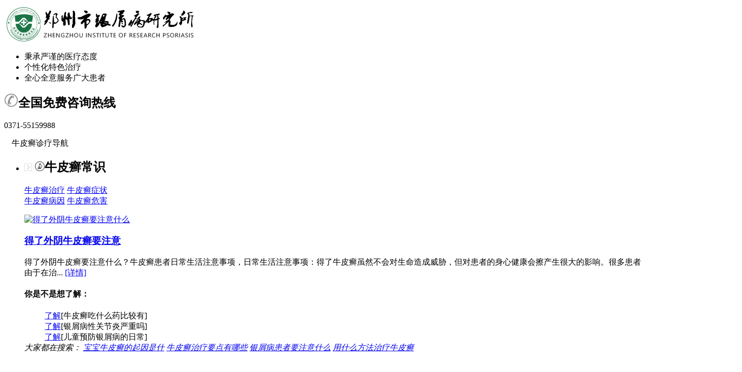

--- FILE ---
content_type: text/html
request_url: http://www.konoai.com/et/709.html
body_size: 5630
content:
<!DOCTYPE html PUBLIC "-//W3C//DTD XHTML 1.0 Transitional//EN" "http://www.w3.org/TR/xhtml1/DTD/xhtml1-transitional.dtd">
<html xmlns="http://www.w3.org/1999/xhtml">
<head>
<meta http-equiv="Content-Type" content="text/html; charset=gb2312" />
<meta http-equiv="Cache-Control" content="no-transform" />
<meta http-equiv="Cache-Control" content="no-siteapp" />
<script src="/js/uaredirect.js" type="text/javascript"></script>
<script type="text/javascript">uaredirect("http://m.konoai.com/et/709.html");</script>
<meta name="mobile-agent" content="format=html5;url=http://m.konoai.com/et/709.html">
<link rel="alternate" media="only screen and (max-width: 640px)" href="http://m.konoai.com/et/709.html" />
<title>鳞状细胞癌抗原银屑病_郑州市银屑病研究所</title>
<meta name="keywords"  content="鳞状细胞癌抗原银屑病"/>
<meta name="description" content="鳞状细胞癌抗原银屑病？鳞状细胞癌，其实是很常见的皮肤疾病的，而且这个疾病的治疗的方法也是比较多的，一般是可以通过手术的方法进行治疗，但是一般是通过外科手术的方法进行治疗，这个方法的效果也是比较好的，而且手术后也是比较容易出现复发的现象的，所以这个疾病的治疗" />
<script type="text/javascript" src="/js/public.js"></script>
<link  type="text/css" rel="stylesheet" href="/css/style.css" />
<script src="/js/jquery-1.9.1.min.js"></script>
<script src="/js/jquery.SuperSlide.2.1.1.js"></script>
</head>
<body>
<div class="tZsrBogtHM">
  <div class="RGdYncjtaV topbox"> <a href="/" class="logo" target="_blank"><img src="/images/nav.png" alt="郑州市银屑病研究所"></a>
    <ul class="topulbox">
      <li><a >秉承严谨的医疗态度</a></li>
      <li><a >个性化特色治疗</a></li>
      <li><a >全心全意服务广大患者</a></li>
    </ul>
    <div class="telbox">
      <h2><img src="/images/tel.png" alt="郑州市银屑病研究所">全国免费咨询热线</h2>
      <p>0371-55159988</p>
    </div>
  </div>
</div>
<div class="cNGhyKGxmW">
  <div class="RGdYncjtaV">
    <dl>
      <dt> <span><img src="/images/nav-03.png" alt="牛皮癣银屑病导航">牛皮癣诊疗导航</span>
        <div class="downbox">
          <ul>
            <li>
              <div class="down_left">
                <h2><i><img src="/images/navnext.png" alt="郑州市银屑病研究所"></i> <img src="/images/nav_a.png" alt="牛皮癣常识">牛皮癣常识</h2>
                <p> <a href="/zl/" target="_blank" title="牛皮癣治疗">牛皮癣治疗</a> <a href="/zz/" target="_blank" title="牛皮癣症状">牛皮癣症状</a></br>
                  <a href="/by/" target="_blank" title="牛皮癣病因">牛皮癣病因</a> <a href="/wh/" target="_blank" title="牛皮癣危害">牛皮癣危害</a> </p>
              </div>
              <div class="down_right">  <a href="/cs/269.html" class="down_img" target="_blank" title="得了外阴牛皮癣要注意什么"> <img src="/d/file/687bf9fadb2669b2b0462942d3b9a56a.jpg" border='0' width='120' height='120' alt="得了外阴牛皮癣要注意什么"></a>
                <h3><a href="/cs/269.html" target="_blank" title="得了外阴牛皮癣要注意什么">得了外阴牛皮癣要注意</a></h3>
                <p class="a">得了外阴牛皮癣要注意什么？牛皮癣患者日常生活注意事项，日常生活注意事项：得了牛皮癣虽然不会对生命造成威胁，但对患者的身心健康会擦产生很大的影响。很多患者由于在治... <a href="/cs/269.html" target="_blank" title="得了外阴牛皮癣要注意什么">[详情]</a></p>
                                <h4>你是不是想了解：</h4>
                                <ol>
                  <a href="/cs/842.html" target="_blank" title="牛皮癣吃什么药比较有效">了解</a>[牛皮癣吃什么药比较有]
                </ol>
                                <ol>
                  <a href="/cs/825.html" target="_blank" title="银屑病性关节炎严重吗">了解</a>[银屑病性关节炎严重吗]
                </ol>
                                <ol>
                  <a href="/cs/820.html" target="_blank" title="儿童预防银屑病的日常护理">了解</a>[儿童预防银屑病的日常]
                </ol>
                                <Div class="cl"></Div>
                <div class="bdbox"></div>
                <i class="seach">大家都在搜索：</i> <em class="seach_b">  <a href="/cs/129.html" target="_blank" title="宝宝牛皮癣的起因是什么.">宝宝牛皮癣的起因是什</a>  <a href="/zl/148.html" target="_blank" title="牛皮癣治疗要点有哪些">牛皮癣治疗要点有哪些</a>  <a href="/cs/154.html" target="_blank" title="银屑病患者要注意什么事情">银屑病患者要注意什么</a>  <a href="/cs/150.html" target="_blank" title="用什么方法治疗牛皮癣">用什么方法治疗牛皮癣</a>  </em> </div>
            </li>
            <li>
              <div class="down_left">
                <h2><i><img src="/images/navnext.png" alt=""></i><img src="/images/nav_a.png" alt="牛皮癣常见类型">牛皮癣类型</h2>
                <p> <a href="/xcx/" target="_blank" title="寻常型牛皮癣">寻常型</a> <a href="/hpbx/ "  target="_blank" title="红皮病型牛皮癣">红皮病型</a> <a href="/npx/" target="_blank" title="脓疱型牛皮癣">脓疱型</a> </p>
              </div>
              <div class="down_right">  <a href="/npx/164.html" class="down_img" target="_blank" title="什么是脓疱型牛皮癣"> <img src="/d/file/a5e0b577844ba8cc302153e6b1b5d2c0.jpg" border='0' width='120' height='120' alt="什么是脓疱型牛皮癣"></a>
                <h3><a href="/npx/164.html" target="_blank" title="什么是脓疱型牛皮癣">什么是脓疱型牛皮癣</a></h3>
                <p class="a">牛皮癣分为很多的类型，很多患者的牛皮癣在最初的时候是比较轻的，但是很多患者认为这种牛皮癣是不需要治疗的。由于这种想法的出现，很多患者的牛皮癣在逐渐加重，有些变成... <a href="/npx/164.html" target="_blank" title="什么是脓疱型牛皮癣">[详情]</a></p>
                                <h4>你是不是想了解：</h4>
                                <ol>
                  <a href="/npx/829.html" target="_blank" title="牛皮癣吃什么增加免疫力">了解</a>[牛皮癣吃什么增加免疫]
                </ol>
                                <ol>
                  <a href="/npx/795.html" target="_blank" title="银屑病中药治疗方">了解</a>[银屑病中药治疗方]
                </ol>
                                <ol>
                  <a href="/npx/789.html" target="_blank" title="大腿根部的牛皮癣用什么">了解</a>[大腿根部的牛皮癣用什]
                </ol>
                                <Div class="cl"></Div>
                <div class="bdbox"></div>
                <i class="seach">大家都在搜索：</i> <em class="seach_b">  <a href="/cs/129.html" target="_blank" title="宝宝牛皮癣的起因是什么.">宝宝牛皮癣的起因是什</a>  <a href="/zl/148.html" target="_blank" title="牛皮癣治疗要点有哪些">牛皮癣治疗要点有哪些</a>  <a href="/cs/154.html" target="_blank" title="银屑病患者要注意什么事情">银屑病患者要注意什么</a>  <a href="/cs/150.html" target="_blank" title="用什么方法治疗牛皮癣">用什么方法治疗牛皮癣</a>  </em> </div>
            </li>
            <li>
              <div class="down_left">
                <h2><i><img src="/images/navnext.png" alt=""></i><img src="/images/nav_a.png" alt="牛皮癣人群">牛皮癣人群</h2>
                <p> <a  href="/et/" target="_blank" title="儿童牛皮癣">儿童</a> <a  href="/cr/" target="_blank" title="成人牛皮癣">成人</a> <a  href="/zln/" target="_blank" title="老年牛皮癣">老年</a> </p>
              </div>
              <div class="down_right">  <a href="/cr/67.html" class="down_img" target="_blank" title="治疗女的银屑病怎么才有效"> <img src="/d/file/28ea337f15562a8d4fee4161dc5c08af.jpg" border='0' width='120' height='120' alt="治疗女的银屑病怎么才有效"></a>
                <h3><a href="/cr/67.html" target="_blank" title="治疗女的银屑病怎么才有效">治疗女的银屑病怎么才</a></h3>
                <p class="a">人们在夏季总喜欢吃一些冷饮之类来消除高温，夏季是牛皮癣病情缓和期，所有牛皮癣患者会觉得比较舒服一些，夏季炎热，血液的循环会很旺盛，吃冷饮会造成人体的新城代谢速度... <a href="/cr/67.html" target="_blank" title="治疗女的银屑病怎么才有效">[详情]</a></p>
                                <h4>你是不是想了解：</h4>
                                <ol>
                  <a href="/cr/832.html" target="_blank" title="银屑病的红疙瘩是什么样的">了解</a>[银屑病的红疙瘩是什么]
                </ol>
                                <ol>
                  <a href="/cr/821.html" target="_blank" title="银屑病大量脱碎屑">了解</a>[银屑病大量脱碎屑]
                </ol>
                                <ol>
                  <a href="/cr/809.html" target="_blank" title="银屑病的论文">了解</a>[银屑病的论文]
                </ol>
                                <Div class="cl"></Div>
                <div class="bdbox"></div>
                <i class="seach">大家都在搜索：</i> <em class="seach_b">  <a href="/cs/129.html" target="_blank" title="宝宝牛皮癣的起因是什么.">宝宝牛皮癣的起因是什</a>  <a href="/zl/148.html" target="_blank" title="牛皮癣治疗要点有哪些">牛皮癣治疗要点有哪些</a>  <a href="/cs/154.html" target="_blank" title="银屑病患者要注意什么事情">银屑病患者要注意什么</a>  <a href="/cs/150.html" target="_blank" title="用什么方法治疗牛皮癣">用什么方法治疗牛皮癣</a>  </em> </div>
            </li>
          </ul>
        </div>
        <script>$('.down_right').hide();$('.downbox').find('li').mouseover(function(){$(this).find('.down_right').fadeIn(0);});$('.downbox').find('li').mouseleave(function(){$(this).find('.down_right').fadeOut(0);});</script>
      </dt>
      <dd><a href="/"  target="_blank" title="郑州市银屑病研究所">网站首页</a></dd>
      <dd><a href="/yyjj/" target="_blank" title="医院简介">医院简介</a></dd>
      <dd><a href="/xwbd/" target="_blank" title="医院动态">医院动态</a></dd>
      <dd><a href="/yhtd/" target="_blank" title="权威医师">医护团队</a></dd>
      <dd><a href="/tslf/" target="_blank" title="特色技术">特色技术</a></dd>
      <dd><a href="/kfgs/" target="_blank" title="真实病例">真实病例</a></dd>
      <dd><a style="cursor: pointer;" onclick="openZoosUrl('chatwin'); return false;" rel="nofollow">在线咨询</a></dd>
    </dl>
  </div>
</div>
<div class="edKKJCJIoJ">
  <ul class="bd">
    <li><a style="cursor: pointer;" onclick="openZoosUrl('chatwin'); return false;" rel="nofollow"><img src="/images/1-150P109364YZ.jpg" alt="郑州市银屑病研究所"></a></li>
  </ul>
</div>
<div class="biiUZkIFdQ"> <i><img src="/images/hot.png" alt="">热门关键词:</i>
  <ul>
        <li><a href="/cs/129.html" target="_blank" title="宝宝牛皮癣的起因是什么.">·宝宝牛皮癣的起因是什</a></li>
        <li><a href="/zl/148.html" target="_blank" title="牛皮癣治疗要点有哪些">·牛皮癣治疗要点有哪些</a></li>
      </ul>
</div>
<div class="article RGdYncjtaV">
  <div class="wznr fr"> <span class="ptlistop">
    <h2>当前位置：<a href="/">首页</a>&nbsp;>&nbsp;<a href="/et/">儿童银屑病</a></h2>
    </span> <span class="wzbt">
    <h1>鳞状细胞癌抗原银屑病</h1>
    <i>文章来源：<span class="red">郑州市银屑病研究所</span></i></span> <span class="wzbtt">
    <p><a style="cursor: pointer;" onclick="openZoosUrl('chatwin'); return false;" rel="nofollow">网络咨询预约</a>无需排队，当天预约可当天就诊。<a style="cursor: pointer;" onclick="openZoosUrl('chatwin'); return false;" rel="nofollow">在线咨询医师</a>，咨询热线：<a style="cursor: pointer;" onclick="openZoosUrl('chatwin'); return false;" rel="nofollow">0371-55159988</a></p>
    </span> <span class="wzjj">
    <p><em>文章摘要：</em>鳞状细胞癌抗原银屑病？鳞状细胞癌，其实是很常见的皮肤疾病的，而且这个疾病的治疗的方法也是比较多的，一般是可以通过手术的方法进行治疗，但是一般是通过外科手术的方法进行治疗，这个方法的效果也是比较好的，而且手术后也是比较容易出现复发的现象的，所以这个疾病的治疗</p>
    </span>
    <div class="zwbody" style=" line-height: 28px; "><p>鳞状细胞癌抗原银屑病？鳞状细胞癌，其实是很常见的皮肤疾病的，而且这个疾病的治疗的方法也是比较多的，一般是可以通过手术的方法进行治疗，但是一般是通过外科手术的方法进行治疗，这个方法的效果也是比较好的，而且手术后也是比较容易出现复发的现象的，所以这个疾病的治疗一定是要早发现的，一定是要早治疗，一定是要到医院，让医生看看自己是否属于瘢痕体质。</p>
<p>步骤/方法：</p>
<p>1、这个疾病的话，一般是不会有其他的症状的，但是一般是会出现瘙痒的感觉的，所以这个情况的话，一定是要注意的，这个疾病的话，是不会引起其他方面的并发症的，如果是在冬天，一定是要注意的，这样子的话，可以避免出现这个瘙痒的情况。</p>
<p>2、这个疾病的病人的话，一定是要早发现早治疗的，一定是要进行早期的治疗的，一般是通过手术的方法进行治疗一般效果是比较好的，而且手术后一定是要注意合理的饮食的，这样子对疾病才是有帮助的</p>
<p>3、而且病人一定是要注意自己平时的卫生，一定是<a href="http://www.konoai.com/" target="_blank"><strong>郑州治疗银屑病医院</strong></a>指出，要养成良好的卫生习惯的，尤其是要勤洗澡、勤换衣物的，这样子，可以避免细菌的滋生，这样子的话，可以避免出现其他方面的并发症，这样子才是比较好的。</p>
<p>注意事项：</p>
<p>这个疾病的患者，一定是要注意自己平时的饮食的，一定是不可以吃一些刺激性的食物，也不可以吃辛辣的食物，这样子的话，对疾病是没有好处的，一定是要注意的。</p>
</div>
    <div class="wztj">
      <p>看完本文后：</p>
      <a style="cursor: pointer;" onclick="openZoosUrl('chatwin'); return false;" rel="nofollow"><img  src="/images/wztj1.gif" alt="郑州市银屑病研究所" /></a> <a style="cursor: pointer;" onclick="openZoosUrl('chatwin'); return false;" rel="nofollow"><img  src="/images/wztj2.gif" alt="郑州市银屑病研究所" /></a> <a style="cursor: pointer;" onclick="openZoosUrl('chatwin'); return false;" rel="nofollow"><img  src="/images/wztj3.gif" alt="郑州市银屑病研究所" /></a> <a style="cursor: pointer;" onclick="openZoosUrl('chatwin'); return false;" rel="nofollow"><img  src="/images/wztj4.gif" alt="郑州市银屑病研究所" /></a> </div>
    <div class="sxfy"><em>上一篇：<a href='/et/691.html'>胳膊上的牛皮癣</a> </em><i>下一篇：<a href='/et/712.html'>醋酸氟轻松冰片银屑病</a></i>
      <p class="cl"></p>
    </div>
    <div class="zxwz">
      <h3>热门文章： <a style="cursor: pointer;" onclick="openZoosUrl('chatwin'); return false;" rel="nofollow" class="fl">马上咨询></a></h3>
      <ul class="zx1 fl">
                <li><a href="/cs/129.html" target="_blank" title="宝宝牛皮癣的起因是什么.">·宝宝牛皮癣的起因是什</a></li>
                <li><a href="/zl/148.html" target="_blank" title="牛皮癣治疗要点有哪些">·牛皮癣治疗要点有哪些</a></li>
                <li><a href="/cs/154.html" target="_blank" title="银屑病患者要注意什么事情">·银屑病患者要注意什么</a></li>
                <li><a href="/cs/150.html" target="_blank" title="用什么方法治疗牛皮癣">·用什么方法治疗牛皮癣</a></li>
              </ul>
      <ul class="zx2 fl">
                <li><a href="/cs/129.html" target="_blank" title="宝宝牛皮癣的起因是什么.">·宝宝牛皮癣的起因是什</a></li>
                <li><a href="/zl/148.html" target="_blank" title="牛皮癣治疗要点有哪些">·牛皮癣治疗要点有哪些</a></li>
                <li><a href="/cs/154.html" target="_blank" title="银屑病患者要注意什么事情">·银屑病患者要注意什么</a></li>
                <li><a href="/cs/150.html" target="_blank" title="用什么方法治疗牛皮癣">·用什么方法治疗牛皮癣</a></li>
              </ul>
      <p class="cl"></p>
    </div>
  </div>
  <div class="right fr">
  <div class="znyy">
    <h3>医护团队<a href="/yhtd/" target="_blank" class="fl">更多>></a></h3>
    <div id="apDiv2" class="prev"><a ><img src="/images/xxy.gif" alt="下一位牛皮癣专家" /></a></div>
    <div id="apDiv3" class="next"><a ><img src="/images/xx.gif" alt="上一位牛皮癣专家" /></a></div>
    <div class="ysbox">
      <ul>
                <li> <a href="/yhtd/190.html" target="_blank" title="刘清军"> <img src="/d/file/6f985524af2772c4cca2b14f57d69b62.jpg" alt="刘清军" width="206" height="213"/> </a>
          <div id="apDiv1"> <em><a href="/yhtd/190.html" target="_blank" title="刘清军">刘清军</a></em> <i></i> </div>
          <a style="cursor: pointer;" onClick="openZoosUrl('chatwin'); return false;" rel="nofollow" class="a1" >我也想要医师解答</a> </li>
                <li> <a href="/yhtd/12.html" target="_blank" title="杨淑莲"> <img src="/d/file/yhtd/2016-04-26/e40292faa44afae27593914fb51be180.jpg" alt="杨淑莲" width="206" height="213"/> </a>
          <div id="apDiv1"> <em><a href="/yhtd/12.html" target="_blank" title="杨淑莲">杨淑莲</a></em> <i></i> </div>
          <a style="cursor: pointer;" onClick="openZoosUrl('chatwin'); return false;" rel="nofollow" class="a1" >我也想要医师解答</a> </li>
              </ul>
    </div>
    <script src="/js/article_zhuanjia.js"></script> 
  </div>
  <div class="alanli">
    <h3>真实病例<a  class="prev fl">换一批</a></h3>
    <ul class="bd">
      <li>
        <dl>
                  </dl>
        <dl>
                  </dl>
      </li>
    </ul>
    <script src="/js/article_bingli.js"></script> 
  </div>
  <div class="jstj">
    <dl>
      <dt>
        <h3>最新文章</h3>
      </dt>
            <dd ><a href="/zl/270.html" target="_blank" title="牛皮癣治疗的较佳方法"><em></em><i>牛皮癣治疗的较佳方法</i><img src="/d/file/a678c5215a591c10542e8c8cb821de98.jpg" alt="牛皮癣治疗的较佳方法" border='0' width='120' height='120' ></a></dd>
            <dd ><a href="/cs/269.html" target="_blank" title="得了外阴牛皮癣要注意什么"><em></em><i>得了外阴牛皮癣要注意</i><img src="/d/file/687bf9fadb2669b2b0462942d3b9a56a.jpg" alt="得了外阴牛皮癣要注意什么" border='0' width='120' height='120' ></a></dd>
            <dd ><a href="/zl/268.html" target="_blank" title="牛皮癣有哪些治疗方法呢"><em></em><i>牛皮癣有哪些治疗方法</i><img src="/d/file/080f16bb31715bf6b6bb1f6be8a53549.jpg" alt="牛皮癣有哪些治疗方法呢" border='0' width='120' height='120' ></a></dd>
            <dd ><a href="/cs/267.html" target="_blank" title="牛皮癣患者洗澡时需要注意什么"><em></em><i>牛皮癣患者洗澡时需要</i><img src="/d/file/9061fc70f2643864a2b8cd3853932a65.jpg" alt="牛皮癣患者洗澡时需要注意什么" border='0' width='120' height='120' ></a></dd>
            <dd ><a href="/by/266.html" target="_blank" title="牛皮癣的发病原因有什么"><em></em><i>牛皮癣的发病原因有什</i><img src="/d/file/5040660cec85697c1558d316f9c872e8.jpg" alt="牛皮癣的发病原因有什么" border='0' width='120' height='120' ></a></dd>
          </dl>
    <script src="/js/article_zuixin.js"></script> 
  </div>
  <div class="jjwt">
    <dl>
      <dt>
        <h3>您的牛皮癣还没有解决？</h3>
        <em>（可以考虑以下方式咨询）</em>
      <dd> <a style="cursor: pointer;" onClick="openZoosUrl('chatwin'); return false;" rel="nofollow" class="r" ><img src="/images/swt_03.gif" alt="在线咨询牛皮癣专家" /></a> <a href="http://wpa.qq.com/msgrd?v=3&uin=1607779341 &site=qq&menu=yes" target="_blank" rel="nofollow" title="QQ咨询"><img src="/images/swt_05.gif" alt="专家在线解答牛皮癣知识" /></a> </dd>
      </dt>
    </dl>
  </div>
</div> </div>
<Div class="cl"></Div>
<div class="jKvSaOpTRF">
  <div class="RGdYncjtaV">
    <h2>中西医结合 个性化治疗牛皮癣医院</h2>
    <a class="logo_b" target="_blank"><img src="/images/foot_logo.png" width="187" height="133" alt="中西医结合治疗牛皮癣医院"></a>
    <dl class="foot_dl">
      <dd>
        <h3> 关于我院</h3>
        <ul>
          <Li><a href="/yyjj/" target="_blank" title="医院简介">医院简介</a></Li>
          <Li><a href="/yhtd/" target="_blank" title="权威医师">医护团队</a></Li>
          <Li><a href="/tslf/" target="_blank" title="特色技术">特色技术</a></Li>
          <Li><a href="/kfgs/" target="_blank" title="真实病例">真实病例</a></Li>
          <Li><a href="/zlsb/" target="_blank" title="尖端设备">尖端设备</a></Li>
          <Li><a href="/yydt/" target="_blank" title="乘车路线">乘车路线</a></Li>
          <Li><a style="cursor: pointer;" onclick="openZoosUrl('chatwin'); return false;" rel="nofollow">预约挂号</a></Li>
        </ul>
      </dd>
      <dd>
        <h3> 百科知识</h3>
        <ul>
          <li><a href="/cs/" target="_blank" title="牛皮癣常识">牛皮癣常识</a></li>
          <li><a href="/by/" target="_blank" title="牛皮癣病因">牛皮癣病因</a></li>
          <li><a href="/zl/" target="_blank" title="牛皮癣治疗">牛皮癣治疗</a></li>
          <li><a href="/zz/" target="_blank" title="牛皮癣症状">牛皮癣症状</a></li>
          <li><a href="/wh/" target="_blank" title="牛皮癣危害">牛皮癣危害</a></li>
        </ul>
      </dd>
      <dd>
        <h3>来院路线</h3>
        <p>乘28路至洗面桥街站下车转109路到文庙后街站，乘93路至锦里中路站下车，步行到文庙后街站;乘78，61路至人民南路一段站下车，步行到文庙后街站;</p>
        <span>咨询电话：0371-55159988</span> </dd>
    </dl>
  </div>
</div>
<div class="lpmINtttdC"> 地址: 郑州市金水区南阳路227号（南阳路与群办路交叉口工商银行旁） &#160;&#160;&#160;免费咨询电话： 0371-55159988 &#160;&#160;&#160;接诊时间:周一～周日 24小时无休坐诊 </div>
<script src="/js/xswt.js"></script>
</body>
</html>